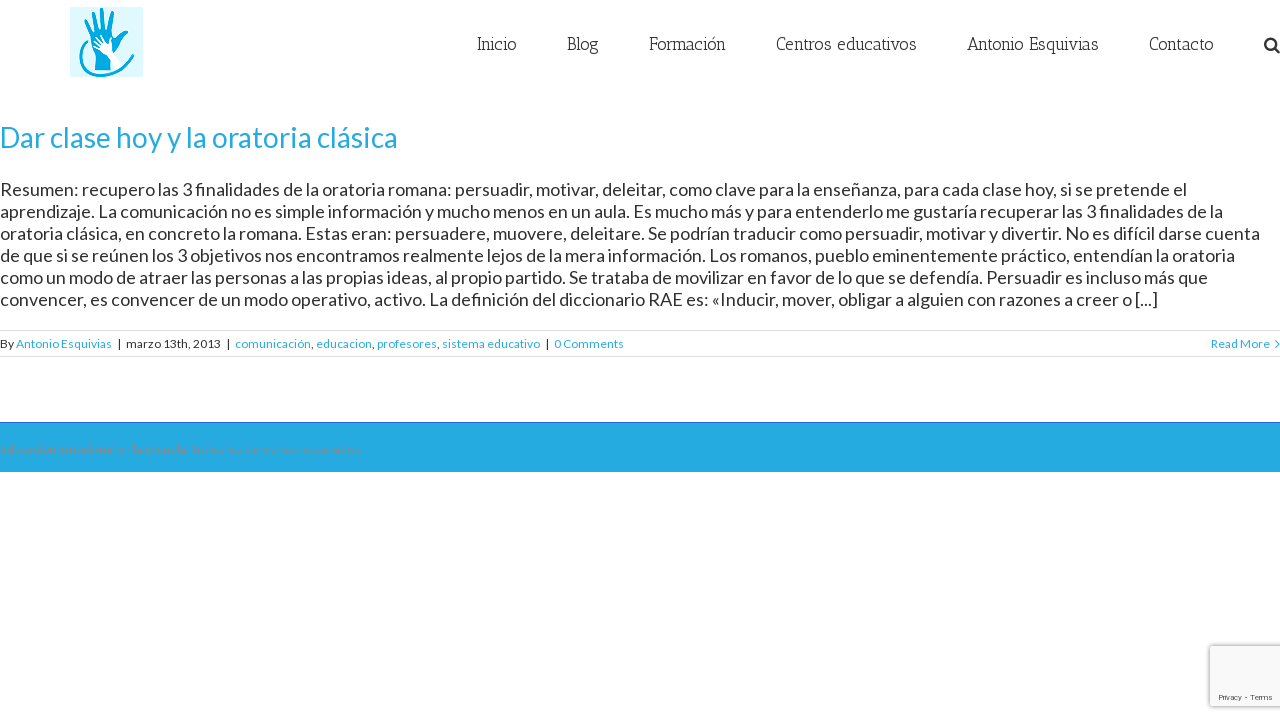

--- FILE ---
content_type: text/html; charset=utf-8
request_url: https://www.google.com/recaptcha/api2/anchor?ar=1&k=6Lf2q5IeAAAAAPFHgo7FW7I3KABCn0F8PCNGsegr&co=aHR0cHM6Ly93d3cuZWR1Y2FjaW9uZW1vY2lvbmFsZXNjdWVsYS5jb206NDQz&hl=en&v=N67nZn4AqZkNcbeMu4prBgzg&size=invisible&anchor-ms=20000&execute-ms=30000&cb=mxphe765rom
body_size: 48562
content:
<!DOCTYPE HTML><html dir="ltr" lang="en"><head><meta http-equiv="Content-Type" content="text/html; charset=UTF-8">
<meta http-equiv="X-UA-Compatible" content="IE=edge">
<title>reCAPTCHA</title>
<style type="text/css">
/* cyrillic-ext */
@font-face {
  font-family: 'Roboto';
  font-style: normal;
  font-weight: 400;
  font-stretch: 100%;
  src: url(//fonts.gstatic.com/s/roboto/v48/KFO7CnqEu92Fr1ME7kSn66aGLdTylUAMa3GUBHMdazTgWw.woff2) format('woff2');
  unicode-range: U+0460-052F, U+1C80-1C8A, U+20B4, U+2DE0-2DFF, U+A640-A69F, U+FE2E-FE2F;
}
/* cyrillic */
@font-face {
  font-family: 'Roboto';
  font-style: normal;
  font-weight: 400;
  font-stretch: 100%;
  src: url(//fonts.gstatic.com/s/roboto/v48/KFO7CnqEu92Fr1ME7kSn66aGLdTylUAMa3iUBHMdazTgWw.woff2) format('woff2');
  unicode-range: U+0301, U+0400-045F, U+0490-0491, U+04B0-04B1, U+2116;
}
/* greek-ext */
@font-face {
  font-family: 'Roboto';
  font-style: normal;
  font-weight: 400;
  font-stretch: 100%;
  src: url(//fonts.gstatic.com/s/roboto/v48/KFO7CnqEu92Fr1ME7kSn66aGLdTylUAMa3CUBHMdazTgWw.woff2) format('woff2');
  unicode-range: U+1F00-1FFF;
}
/* greek */
@font-face {
  font-family: 'Roboto';
  font-style: normal;
  font-weight: 400;
  font-stretch: 100%;
  src: url(//fonts.gstatic.com/s/roboto/v48/KFO7CnqEu92Fr1ME7kSn66aGLdTylUAMa3-UBHMdazTgWw.woff2) format('woff2');
  unicode-range: U+0370-0377, U+037A-037F, U+0384-038A, U+038C, U+038E-03A1, U+03A3-03FF;
}
/* math */
@font-face {
  font-family: 'Roboto';
  font-style: normal;
  font-weight: 400;
  font-stretch: 100%;
  src: url(//fonts.gstatic.com/s/roboto/v48/KFO7CnqEu92Fr1ME7kSn66aGLdTylUAMawCUBHMdazTgWw.woff2) format('woff2');
  unicode-range: U+0302-0303, U+0305, U+0307-0308, U+0310, U+0312, U+0315, U+031A, U+0326-0327, U+032C, U+032F-0330, U+0332-0333, U+0338, U+033A, U+0346, U+034D, U+0391-03A1, U+03A3-03A9, U+03B1-03C9, U+03D1, U+03D5-03D6, U+03F0-03F1, U+03F4-03F5, U+2016-2017, U+2034-2038, U+203C, U+2040, U+2043, U+2047, U+2050, U+2057, U+205F, U+2070-2071, U+2074-208E, U+2090-209C, U+20D0-20DC, U+20E1, U+20E5-20EF, U+2100-2112, U+2114-2115, U+2117-2121, U+2123-214F, U+2190, U+2192, U+2194-21AE, U+21B0-21E5, U+21F1-21F2, U+21F4-2211, U+2213-2214, U+2216-22FF, U+2308-230B, U+2310, U+2319, U+231C-2321, U+2336-237A, U+237C, U+2395, U+239B-23B7, U+23D0, U+23DC-23E1, U+2474-2475, U+25AF, U+25B3, U+25B7, U+25BD, U+25C1, U+25CA, U+25CC, U+25FB, U+266D-266F, U+27C0-27FF, U+2900-2AFF, U+2B0E-2B11, U+2B30-2B4C, U+2BFE, U+3030, U+FF5B, U+FF5D, U+1D400-1D7FF, U+1EE00-1EEFF;
}
/* symbols */
@font-face {
  font-family: 'Roboto';
  font-style: normal;
  font-weight: 400;
  font-stretch: 100%;
  src: url(//fonts.gstatic.com/s/roboto/v48/KFO7CnqEu92Fr1ME7kSn66aGLdTylUAMaxKUBHMdazTgWw.woff2) format('woff2');
  unicode-range: U+0001-000C, U+000E-001F, U+007F-009F, U+20DD-20E0, U+20E2-20E4, U+2150-218F, U+2190, U+2192, U+2194-2199, U+21AF, U+21E6-21F0, U+21F3, U+2218-2219, U+2299, U+22C4-22C6, U+2300-243F, U+2440-244A, U+2460-24FF, U+25A0-27BF, U+2800-28FF, U+2921-2922, U+2981, U+29BF, U+29EB, U+2B00-2BFF, U+4DC0-4DFF, U+FFF9-FFFB, U+10140-1018E, U+10190-1019C, U+101A0, U+101D0-101FD, U+102E0-102FB, U+10E60-10E7E, U+1D2C0-1D2D3, U+1D2E0-1D37F, U+1F000-1F0FF, U+1F100-1F1AD, U+1F1E6-1F1FF, U+1F30D-1F30F, U+1F315, U+1F31C, U+1F31E, U+1F320-1F32C, U+1F336, U+1F378, U+1F37D, U+1F382, U+1F393-1F39F, U+1F3A7-1F3A8, U+1F3AC-1F3AF, U+1F3C2, U+1F3C4-1F3C6, U+1F3CA-1F3CE, U+1F3D4-1F3E0, U+1F3ED, U+1F3F1-1F3F3, U+1F3F5-1F3F7, U+1F408, U+1F415, U+1F41F, U+1F426, U+1F43F, U+1F441-1F442, U+1F444, U+1F446-1F449, U+1F44C-1F44E, U+1F453, U+1F46A, U+1F47D, U+1F4A3, U+1F4B0, U+1F4B3, U+1F4B9, U+1F4BB, U+1F4BF, U+1F4C8-1F4CB, U+1F4D6, U+1F4DA, U+1F4DF, U+1F4E3-1F4E6, U+1F4EA-1F4ED, U+1F4F7, U+1F4F9-1F4FB, U+1F4FD-1F4FE, U+1F503, U+1F507-1F50B, U+1F50D, U+1F512-1F513, U+1F53E-1F54A, U+1F54F-1F5FA, U+1F610, U+1F650-1F67F, U+1F687, U+1F68D, U+1F691, U+1F694, U+1F698, U+1F6AD, U+1F6B2, U+1F6B9-1F6BA, U+1F6BC, U+1F6C6-1F6CF, U+1F6D3-1F6D7, U+1F6E0-1F6EA, U+1F6F0-1F6F3, U+1F6F7-1F6FC, U+1F700-1F7FF, U+1F800-1F80B, U+1F810-1F847, U+1F850-1F859, U+1F860-1F887, U+1F890-1F8AD, U+1F8B0-1F8BB, U+1F8C0-1F8C1, U+1F900-1F90B, U+1F93B, U+1F946, U+1F984, U+1F996, U+1F9E9, U+1FA00-1FA6F, U+1FA70-1FA7C, U+1FA80-1FA89, U+1FA8F-1FAC6, U+1FACE-1FADC, U+1FADF-1FAE9, U+1FAF0-1FAF8, U+1FB00-1FBFF;
}
/* vietnamese */
@font-face {
  font-family: 'Roboto';
  font-style: normal;
  font-weight: 400;
  font-stretch: 100%;
  src: url(//fonts.gstatic.com/s/roboto/v48/KFO7CnqEu92Fr1ME7kSn66aGLdTylUAMa3OUBHMdazTgWw.woff2) format('woff2');
  unicode-range: U+0102-0103, U+0110-0111, U+0128-0129, U+0168-0169, U+01A0-01A1, U+01AF-01B0, U+0300-0301, U+0303-0304, U+0308-0309, U+0323, U+0329, U+1EA0-1EF9, U+20AB;
}
/* latin-ext */
@font-face {
  font-family: 'Roboto';
  font-style: normal;
  font-weight: 400;
  font-stretch: 100%;
  src: url(//fonts.gstatic.com/s/roboto/v48/KFO7CnqEu92Fr1ME7kSn66aGLdTylUAMa3KUBHMdazTgWw.woff2) format('woff2');
  unicode-range: U+0100-02BA, U+02BD-02C5, U+02C7-02CC, U+02CE-02D7, U+02DD-02FF, U+0304, U+0308, U+0329, U+1D00-1DBF, U+1E00-1E9F, U+1EF2-1EFF, U+2020, U+20A0-20AB, U+20AD-20C0, U+2113, U+2C60-2C7F, U+A720-A7FF;
}
/* latin */
@font-face {
  font-family: 'Roboto';
  font-style: normal;
  font-weight: 400;
  font-stretch: 100%;
  src: url(//fonts.gstatic.com/s/roboto/v48/KFO7CnqEu92Fr1ME7kSn66aGLdTylUAMa3yUBHMdazQ.woff2) format('woff2');
  unicode-range: U+0000-00FF, U+0131, U+0152-0153, U+02BB-02BC, U+02C6, U+02DA, U+02DC, U+0304, U+0308, U+0329, U+2000-206F, U+20AC, U+2122, U+2191, U+2193, U+2212, U+2215, U+FEFF, U+FFFD;
}
/* cyrillic-ext */
@font-face {
  font-family: 'Roboto';
  font-style: normal;
  font-weight: 500;
  font-stretch: 100%;
  src: url(//fonts.gstatic.com/s/roboto/v48/KFO7CnqEu92Fr1ME7kSn66aGLdTylUAMa3GUBHMdazTgWw.woff2) format('woff2');
  unicode-range: U+0460-052F, U+1C80-1C8A, U+20B4, U+2DE0-2DFF, U+A640-A69F, U+FE2E-FE2F;
}
/* cyrillic */
@font-face {
  font-family: 'Roboto';
  font-style: normal;
  font-weight: 500;
  font-stretch: 100%;
  src: url(//fonts.gstatic.com/s/roboto/v48/KFO7CnqEu92Fr1ME7kSn66aGLdTylUAMa3iUBHMdazTgWw.woff2) format('woff2');
  unicode-range: U+0301, U+0400-045F, U+0490-0491, U+04B0-04B1, U+2116;
}
/* greek-ext */
@font-face {
  font-family: 'Roboto';
  font-style: normal;
  font-weight: 500;
  font-stretch: 100%;
  src: url(//fonts.gstatic.com/s/roboto/v48/KFO7CnqEu92Fr1ME7kSn66aGLdTylUAMa3CUBHMdazTgWw.woff2) format('woff2');
  unicode-range: U+1F00-1FFF;
}
/* greek */
@font-face {
  font-family: 'Roboto';
  font-style: normal;
  font-weight: 500;
  font-stretch: 100%;
  src: url(//fonts.gstatic.com/s/roboto/v48/KFO7CnqEu92Fr1ME7kSn66aGLdTylUAMa3-UBHMdazTgWw.woff2) format('woff2');
  unicode-range: U+0370-0377, U+037A-037F, U+0384-038A, U+038C, U+038E-03A1, U+03A3-03FF;
}
/* math */
@font-face {
  font-family: 'Roboto';
  font-style: normal;
  font-weight: 500;
  font-stretch: 100%;
  src: url(//fonts.gstatic.com/s/roboto/v48/KFO7CnqEu92Fr1ME7kSn66aGLdTylUAMawCUBHMdazTgWw.woff2) format('woff2');
  unicode-range: U+0302-0303, U+0305, U+0307-0308, U+0310, U+0312, U+0315, U+031A, U+0326-0327, U+032C, U+032F-0330, U+0332-0333, U+0338, U+033A, U+0346, U+034D, U+0391-03A1, U+03A3-03A9, U+03B1-03C9, U+03D1, U+03D5-03D6, U+03F0-03F1, U+03F4-03F5, U+2016-2017, U+2034-2038, U+203C, U+2040, U+2043, U+2047, U+2050, U+2057, U+205F, U+2070-2071, U+2074-208E, U+2090-209C, U+20D0-20DC, U+20E1, U+20E5-20EF, U+2100-2112, U+2114-2115, U+2117-2121, U+2123-214F, U+2190, U+2192, U+2194-21AE, U+21B0-21E5, U+21F1-21F2, U+21F4-2211, U+2213-2214, U+2216-22FF, U+2308-230B, U+2310, U+2319, U+231C-2321, U+2336-237A, U+237C, U+2395, U+239B-23B7, U+23D0, U+23DC-23E1, U+2474-2475, U+25AF, U+25B3, U+25B7, U+25BD, U+25C1, U+25CA, U+25CC, U+25FB, U+266D-266F, U+27C0-27FF, U+2900-2AFF, U+2B0E-2B11, U+2B30-2B4C, U+2BFE, U+3030, U+FF5B, U+FF5D, U+1D400-1D7FF, U+1EE00-1EEFF;
}
/* symbols */
@font-face {
  font-family: 'Roboto';
  font-style: normal;
  font-weight: 500;
  font-stretch: 100%;
  src: url(//fonts.gstatic.com/s/roboto/v48/KFO7CnqEu92Fr1ME7kSn66aGLdTylUAMaxKUBHMdazTgWw.woff2) format('woff2');
  unicode-range: U+0001-000C, U+000E-001F, U+007F-009F, U+20DD-20E0, U+20E2-20E4, U+2150-218F, U+2190, U+2192, U+2194-2199, U+21AF, U+21E6-21F0, U+21F3, U+2218-2219, U+2299, U+22C4-22C6, U+2300-243F, U+2440-244A, U+2460-24FF, U+25A0-27BF, U+2800-28FF, U+2921-2922, U+2981, U+29BF, U+29EB, U+2B00-2BFF, U+4DC0-4DFF, U+FFF9-FFFB, U+10140-1018E, U+10190-1019C, U+101A0, U+101D0-101FD, U+102E0-102FB, U+10E60-10E7E, U+1D2C0-1D2D3, U+1D2E0-1D37F, U+1F000-1F0FF, U+1F100-1F1AD, U+1F1E6-1F1FF, U+1F30D-1F30F, U+1F315, U+1F31C, U+1F31E, U+1F320-1F32C, U+1F336, U+1F378, U+1F37D, U+1F382, U+1F393-1F39F, U+1F3A7-1F3A8, U+1F3AC-1F3AF, U+1F3C2, U+1F3C4-1F3C6, U+1F3CA-1F3CE, U+1F3D4-1F3E0, U+1F3ED, U+1F3F1-1F3F3, U+1F3F5-1F3F7, U+1F408, U+1F415, U+1F41F, U+1F426, U+1F43F, U+1F441-1F442, U+1F444, U+1F446-1F449, U+1F44C-1F44E, U+1F453, U+1F46A, U+1F47D, U+1F4A3, U+1F4B0, U+1F4B3, U+1F4B9, U+1F4BB, U+1F4BF, U+1F4C8-1F4CB, U+1F4D6, U+1F4DA, U+1F4DF, U+1F4E3-1F4E6, U+1F4EA-1F4ED, U+1F4F7, U+1F4F9-1F4FB, U+1F4FD-1F4FE, U+1F503, U+1F507-1F50B, U+1F50D, U+1F512-1F513, U+1F53E-1F54A, U+1F54F-1F5FA, U+1F610, U+1F650-1F67F, U+1F687, U+1F68D, U+1F691, U+1F694, U+1F698, U+1F6AD, U+1F6B2, U+1F6B9-1F6BA, U+1F6BC, U+1F6C6-1F6CF, U+1F6D3-1F6D7, U+1F6E0-1F6EA, U+1F6F0-1F6F3, U+1F6F7-1F6FC, U+1F700-1F7FF, U+1F800-1F80B, U+1F810-1F847, U+1F850-1F859, U+1F860-1F887, U+1F890-1F8AD, U+1F8B0-1F8BB, U+1F8C0-1F8C1, U+1F900-1F90B, U+1F93B, U+1F946, U+1F984, U+1F996, U+1F9E9, U+1FA00-1FA6F, U+1FA70-1FA7C, U+1FA80-1FA89, U+1FA8F-1FAC6, U+1FACE-1FADC, U+1FADF-1FAE9, U+1FAF0-1FAF8, U+1FB00-1FBFF;
}
/* vietnamese */
@font-face {
  font-family: 'Roboto';
  font-style: normal;
  font-weight: 500;
  font-stretch: 100%;
  src: url(//fonts.gstatic.com/s/roboto/v48/KFO7CnqEu92Fr1ME7kSn66aGLdTylUAMa3OUBHMdazTgWw.woff2) format('woff2');
  unicode-range: U+0102-0103, U+0110-0111, U+0128-0129, U+0168-0169, U+01A0-01A1, U+01AF-01B0, U+0300-0301, U+0303-0304, U+0308-0309, U+0323, U+0329, U+1EA0-1EF9, U+20AB;
}
/* latin-ext */
@font-face {
  font-family: 'Roboto';
  font-style: normal;
  font-weight: 500;
  font-stretch: 100%;
  src: url(//fonts.gstatic.com/s/roboto/v48/KFO7CnqEu92Fr1ME7kSn66aGLdTylUAMa3KUBHMdazTgWw.woff2) format('woff2');
  unicode-range: U+0100-02BA, U+02BD-02C5, U+02C7-02CC, U+02CE-02D7, U+02DD-02FF, U+0304, U+0308, U+0329, U+1D00-1DBF, U+1E00-1E9F, U+1EF2-1EFF, U+2020, U+20A0-20AB, U+20AD-20C0, U+2113, U+2C60-2C7F, U+A720-A7FF;
}
/* latin */
@font-face {
  font-family: 'Roboto';
  font-style: normal;
  font-weight: 500;
  font-stretch: 100%;
  src: url(//fonts.gstatic.com/s/roboto/v48/KFO7CnqEu92Fr1ME7kSn66aGLdTylUAMa3yUBHMdazQ.woff2) format('woff2');
  unicode-range: U+0000-00FF, U+0131, U+0152-0153, U+02BB-02BC, U+02C6, U+02DA, U+02DC, U+0304, U+0308, U+0329, U+2000-206F, U+20AC, U+2122, U+2191, U+2193, U+2212, U+2215, U+FEFF, U+FFFD;
}
/* cyrillic-ext */
@font-face {
  font-family: 'Roboto';
  font-style: normal;
  font-weight: 900;
  font-stretch: 100%;
  src: url(//fonts.gstatic.com/s/roboto/v48/KFO7CnqEu92Fr1ME7kSn66aGLdTylUAMa3GUBHMdazTgWw.woff2) format('woff2');
  unicode-range: U+0460-052F, U+1C80-1C8A, U+20B4, U+2DE0-2DFF, U+A640-A69F, U+FE2E-FE2F;
}
/* cyrillic */
@font-face {
  font-family: 'Roboto';
  font-style: normal;
  font-weight: 900;
  font-stretch: 100%;
  src: url(//fonts.gstatic.com/s/roboto/v48/KFO7CnqEu92Fr1ME7kSn66aGLdTylUAMa3iUBHMdazTgWw.woff2) format('woff2');
  unicode-range: U+0301, U+0400-045F, U+0490-0491, U+04B0-04B1, U+2116;
}
/* greek-ext */
@font-face {
  font-family: 'Roboto';
  font-style: normal;
  font-weight: 900;
  font-stretch: 100%;
  src: url(//fonts.gstatic.com/s/roboto/v48/KFO7CnqEu92Fr1ME7kSn66aGLdTylUAMa3CUBHMdazTgWw.woff2) format('woff2');
  unicode-range: U+1F00-1FFF;
}
/* greek */
@font-face {
  font-family: 'Roboto';
  font-style: normal;
  font-weight: 900;
  font-stretch: 100%;
  src: url(//fonts.gstatic.com/s/roboto/v48/KFO7CnqEu92Fr1ME7kSn66aGLdTylUAMa3-UBHMdazTgWw.woff2) format('woff2');
  unicode-range: U+0370-0377, U+037A-037F, U+0384-038A, U+038C, U+038E-03A1, U+03A3-03FF;
}
/* math */
@font-face {
  font-family: 'Roboto';
  font-style: normal;
  font-weight: 900;
  font-stretch: 100%;
  src: url(//fonts.gstatic.com/s/roboto/v48/KFO7CnqEu92Fr1ME7kSn66aGLdTylUAMawCUBHMdazTgWw.woff2) format('woff2');
  unicode-range: U+0302-0303, U+0305, U+0307-0308, U+0310, U+0312, U+0315, U+031A, U+0326-0327, U+032C, U+032F-0330, U+0332-0333, U+0338, U+033A, U+0346, U+034D, U+0391-03A1, U+03A3-03A9, U+03B1-03C9, U+03D1, U+03D5-03D6, U+03F0-03F1, U+03F4-03F5, U+2016-2017, U+2034-2038, U+203C, U+2040, U+2043, U+2047, U+2050, U+2057, U+205F, U+2070-2071, U+2074-208E, U+2090-209C, U+20D0-20DC, U+20E1, U+20E5-20EF, U+2100-2112, U+2114-2115, U+2117-2121, U+2123-214F, U+2190, U+2192, U+2194-21AE, U+21B0-21E5, U+21F1-21F2, U+21F4-2211, U+2213-2214, U+2216-22FF, U+2308-230B, U+2310, U+2319, U+231C-2321, U+2336-237A, U+237C, U+2395, U+239B-23B7, U+23D0, U+23DC-23E1, U+2474-2475, U+25AF, U+25B3, U+25B7, U+25BD, U+25C1, U+25CA, U+25CC, U+25FB, U+266D-266F, U+27C0-27FF, U+2900-2AFF, U+2B0E-2B11, U+2B30-2B4C, U+2BFE, U+3030, U+FF5B, U+FF5D, U+1D400-1D7FF, U+1EE00-1EEFF;
}
/* symbols */
@font-face {
  font-family: 'Roboto';
  font-style: normal;
  font-weight: 900;
  font-stretch: 100%;
  src: url(//fonts.gstatic.com/s/roboto/v48/KFO7CnqEu92Fr1ME7kSn66aGLdTylUAMaxKUBHMdazTgWw.woff2) format('woff2');
  unicode-range: U+0001-000C, U+000E-001F, U+007F-009F, U+20DD-20E0, U+20E2-20E4, U+2150-218F, U+2190, U+2192, U+2194-2199, U+21AF, U+21E6-21F0, U+21F3, U+2218-2219, U+2299, U+22C4-22C6, U+2300-243F, U+2440-244A, U+2460-24FF, U+25A0-27BF, U+2800-28FF, U+2921-2922, U+2981, U+29BF, U+29EB, U+2B00-2BFF, U+4DC0-4DFF, U+FFF9-FFFB, U+10140-1018E, U+10190-1019C, U+101A0, U+101D0-101FD, U+102E0-102FB, U+10E60-10E7E, U+1D2C0-1D2D3, U+1D2E0-1D37F, U+1F000-1F0FF, U+1F100-1F1AD, U+1F1E6-1F1FF, U+1F30D-1F30F, U+1F315, U+1F31C, U+1F31E, U+1F320-1F32C, U+1F336, U+1F378, U+1F37D, U+1F382, U+1F393-1F39F, U+1F3A7-1F3A8, U+1F3AC-1F3AF, U+1F3C2, U+1F3C4-1F3C6, U+1F3CA-1F3CE, U+1F3D4-1F3E0, U+1F3ED, U+1F3F1-1F3F3, U+1F3F5-1F3F7, U+1F408, U+1F415, U+1F41F, U+1F426, U+1F43F, U+1F441-1F442, U+1F444, U+1F446-1F449, U+1F44C-1F44E, U+1F453, U+1F46A, U+1F47D, U+1F4A3, U+1F4B0, U+1F4B3, U+1F4B9, U+1F4BB, U+1F4BF, U+1F4C8-1F4CB, U+1F4D6, U+1F4DA, U+1F4DF, U+1F4E3-1F4E6, U+1F4EA-1F4ED, U+1F4F7, U+1F4F9-1F4FB, U+1F4FD-1F4FE, U+1F503, U+1F507-1F50B, U+1F50D, U+1F512-1F513, U+1F53E-1F54A, U+1F54F-1F5FA, U+1F610, U+1F650-1F67F, U+1F687, U+1F68D, U+1F691, U+1F694, U+1F698, U+1F6AD, U+1F6B2, U+1F6B9-1F6BA, U+1F6BC, U+1F6C6-1F6CF, U+1F6D3-1F6D7, U+1F6E0-1F6EA, U+1F6F0-1F6F3, U+1F6F7-1F6FC, U+1F700-1F7FF, U+1F800-1F80B, U+1F810-1F847, U+1F850-1F859, U+1F860-1F887, U+1F890-1F8AD, U+1F8B0-1F8BB, U+1F8C0-1F8C1, U+1F900-1F90B, U+1F93B, U+1F946, U+1F984, U+1F996, U+1F9E9, U+1FA00-1FA6F, U+1FA70-1FA7C, U+1FA80-1FA89, U+1FA8F-1FAC6, U+1FACE-1FADC, U+1FADF-1FAE9, U+1FAF0-1FAF8, U+1FB00-1FBFF;
}
/* vietnamese */
@font-face {
  font-family: 'Roboto';
  font-style: normal;
  font-weight: 900;
  font-stretch: 100%;
  src: url(//fonts.gstatic.com/s/roboto/v48/KFO7CnqEu92Fr1ME7kSn66aGLdTylUAMa3OUBHMdazTgWw.woff2) format('woff2');
  unicode-range: U+0102-0103, U+0110-0111, U+0128-0129, U+0168-0169, U+01A0-01A1, U+01AF-01B0, U+0300-0301, U+0303-0304, U+0308-0309, U+0323, U+0329, U+1EA0-1EF9, U+20AB;
}
/* latin-ext */
@font-face {
  font-family: 'Roboto';
  font-style: normal;
  font-weight: 900;
  font-stretch: 100%;
  src: url(//fonts.gstatic.com/s/roboto/v48/KFO7CnqEu92Fr1ME7kSn66aGLdTylUAMa3KUBHMdazTgWw.woff2) format('woff2');
  unicode-range: U+0100-02BA, U+02BD-02C5, U+02C7-02CC, U+02CE-02D7, U+02DD-02FF, U+0304, U+0308, U+0329, U+1D00-1DBF, U+1E00-1E9F, U+1EF2-1EFF, U+2020, U+20A0-20AB, U+20AD-20C0, U+2113, U+2C60-2C7F, U+A720-A7FF;
}
/* latin */
@font-face {
  font-family: 'Roboto';
  font-style: normal;
  font-weight: 900;
  font-stretch: 100%;
  src: url(//fonts.gstatic.com/s/roboto/v48/KFO7CnqEu92Fr1ME7kSn66aGLdTylUAMa3yUBHMdazQ.woff2) format('woff2');
  unicode-range: U+0000-00FF, U+0131, U+0152-0153, U+02BB-02BC, U+02C6, U+02DA, U+02DC, U+0304, U+0308, U+0329, U+2000-206F, U+20AC, U+2122, U+2191, U+2193, U+2212, U+2215, U+FEFF, U+FFFD;
}

</style>
<link rel="stylesheet" type="text/css" href="https://www.gstatic.com/recaptcha/releases/N67nZn4AqZkNcbeMu4prBgzg/styles__ltr.css">
<script nonce="yq8ZFpSOxqpSO__V2K6-YQ" type="text/javascript">window['__recaptcha_api'] = 'https://www.google.com/recaptcha/api2/';</script>
<script type="text/javascript" src="https://www.gstatic.com/recaptcha/releases/N67nZn4AqZkNcbeMu4prBgzg/recaptcha__en.js" nonce="yq8ZFpSOxqpSO__V2K6-YQ">
      
    </script></head>
<body><div id="rc-anchor-alert" class="rc-anchor-alert"></div>
<input type="hidden" id="recaptcha-token" value="[base64]">
<script type="text/javascript" nonce="yq8ZFpSOxqpSO__V2K6-YQ">
      recaptcha.anchor.Main.init("[\x22ainput\x22,[\x22bgdata\x22,\x22\x22,\[base64]/[base64]/[base64]/[base64]/[base64]/UltsKytdPUU6KEU8MjA0OD9SW2wrK109RT4+NnwxOTI6KChFJjY0NTEyKT09NTUyOTYmJk0rMTxjLmxlbmd0aCYmKGMuY2hhckNvZGVBdChNKzEpJjY0NTEyKT09NTYzMjA/[base64]/[base64]/[base64]/[base64]/[base64]/[base64]/[base64]\x22,\[base64]\\u003d\\u003d\x22,\x22wrFgw5VJw6YOw4o8MivCihnDuWcGw5TCihpCC8OKwrsgwp5DCMKbw6zCq8OYPsK9wpDDuA3CmgvCpjbDlsKYKyUuwpdxWXI+wpTDonoVMhvCk8K9AcKXNXTDvMOER8OAQsKmQ3nDhiXCrMO3TUsmQsO6c8KRwpLDi3/Ds0s3wqrDhMO7fcOhw53CvXPDicODw4HDlMKALsOJwrvDoRRtw4ByI8Khw4nDmXdTSW3DiCdNw6/CjsKsRsO1w5zDkMKqCMK0w7BLTMOhUMKqIcK7JVYgwplvwqF+woRfwonDhmRswpxRQV3ClEwzwqXDsMOUGSIlf3FOSSLDhMObwpnDoj5Vw5MgHyVjAnBYwqM9W1ESIU0BGk/ChDh5w6nDpyLCp8Krw53CmlZ7Lm84wpDDiFvCtMOrw6ZJw7xdw7XDocKwwoMvZxLCh8K3wrMlwoRnwp3CicKGw4rDjG9Xewdaw6xVMGAhVB3DtcKuwrtMS3dGWlk/wq3CsWTDt2zDuBrCuC/DnsKnXjo0w7HDug16w4XCi8OINiXDm8OHUsKbwpJnSMKYw7RFBzTDsH7Dq3zDlEpSwplhw7cYT8Kxw6kowrpBIitYw7XCphDDuEU/w6pNZDnCucKBciI8wpkyW8OrXMO+wo3DhsKTZ01ewpsBwq0cI8OZw4I+DMKhw4tZUMKRwp1/XcOWwowuFcKyB8OUPsK5G8OYXcOyMRTCusKsw69wwq/DpDPCrGPChsKswrctZVkSF0fCk8OFwqrDiAzCq8KpfMKQJCscSsKhwqdAEMOawrkYTMOQwptfW8OXJMOqw4Y1GcKJCcORwofCmX5Rw6wYX0XDk1PCm8KIwovDkmYOEijDscOswoA9w4XCp8OXw6jDq0jCmAs9J208D8OxwqRraMOmw7fClsKIaMKbDcKowoojwp/DgWvCkcK3eFEFGAbDiMKXF8OIwo/[base64]/DglxLMcOTwqh8wp/DthV1woNgacORQMKhwpLCkcKRwo3Ck2sswoxBwrvCgMOSwqbDrW7DksOMCMKlwq7CsTJCA3ciHjfCmcK1wolXw6pEwqE3IsKdLMKIwpjDuAXCnhYRw7xrFX/DqcKuwpFceGJdPcKFwrcGZ8OXdmV9w7AmwoNhCynChMORw4/CisOkKQx/w67DkcKOwp3DoRLDnEjDm2/CscOAw45Ew6wJw6/DoRjCuRgdwr8mUjDDmMKTEkfDlcKDCTDCjsOiUcKYfTzDn8Kww5TCq2wTdsOSw5nCpywZw7p/worDpjU1w7wiRht+WcO2wpNXw6ggw5IoSWBnw5cGwqwTYU4KAcOSw7HDlHpIw6x7VFIBdF3Dv8KFw5V4XcOAJ8KoJ8O0HsK8wpLCly83w7nCt8KtGMKlw7B1CMO1eQtRE35wwohBwpB5AsOCB1bDiTI9CcK/wqHDpsKlw44KLSHDscOQY0JXGcKgwozDtMKyw5/[base64]/Cu2fChj8ESSTCoMOaw5xaw5EbwqlowohFRTDCplPDvMO5W8OzCcK9Ww5jw4nCu3FZw6vCoF/CiMO4YsO4SAbClsKEwpjDqsKuw4cnw4LCssO/w6XDqm1gwrRFMHXDicKOw5HCscKeKywHPgM9wrYpQ8Kowo1HOsOQwrrDtsOlwqPDhsKow50Vw7HDqcOdwrpuwrMAwrjCjQxTcsKhYklHwqfDpMO7wqNZw55dw5vDojlSdcKtCcOvaUIiBi90PnVlXRLCpDTDvBbCgcK3wrkuwobDicO+QzJHXzwZwrlsP8Ovwo/Dq8O6wrRdIcKSw7oIXcOIw5cIe8KgD2bCqsO2UWXDq8KoaXsmSsOnw7ZEKSJ5fyHCs8OuWBM6d2LDgn8yw6TDthJvwpzDmC/DkR1Nw53CrcO6Z0TCmsOqZsOZw5NeZcO9w6Z2wpVxwqfCncKEwpIsdlfDl8OcOSg5woXCnlRIN8OjSFjDvHIifm7DusKCTXjDtsOYw4x3wofCosKmCMOoJRDDksOlf0FdEwAsZcOpYXZSwo8jDsOWw7vDlE9AIjHCuFjDvTwwecKSw7p6W0I/fz/[base64]/CtFTCpcOfDlZ7ZsOxNcKVdGl4fk/[base64]/CliAbOsOXwrfDiBN8wpTDmsOQJlEZw7lEw6PDosK1wrcvfMK1wrBFw7nDtMO2LMODKcOPw45OJRjDvMOlw7RtEg/DjUnCiT1Uw67CsFAKwqPCtsOBHsK3BhwlwqTDqsOwOWfCvMO9OEPDoxbDtzLDk3gIYcORFcK/dcO9w4tpw5E8wqbDp8K3wq/[base64]/w7LDkMOkMsOow41mTsOML8OCw5Yjw6HDo8O6wqnClgfDky7CsAjDjC3Cs8O9e3DDtsOKw5VnX3vDpR/Dnm3DlQzCkAgrwrvDpcK3CmBFwocew5rCksOGwrsmUMKoScK3wpkTwoV1BcKJw4/CnMKuw4dQeMOtYyLCtC7DlMK5WlTCoRNEBMO1woYDw5LDmcKKOyvCrR4kPsOUcsK0FCcRw74oPcOvN8OTF8OhwodxwqpTbcOXw6wpGhJowqtoScOuwqxRw6Zzw4zCgGpLUsOmwq0DwpERw5jCjMOVwpLCncOufcOCAQM8w7I+a8O0wqTDsALCqMKzw4fChcKEABvDti/CpMKmX8OWJFI5MkIQw6DDlcOZw7slw5Vlw7ZTw5tsIlZEGmkKwrjCpWseOcOrwqDDucKndj7Dj8KCdk0mwoB6LcOLwrjDr8Omw4R1D3w5wqJYV8KVLRnDrMKew5Qrw77ClsOFFcKiNMOPRcOWJsKfw73Dp8K/woLDqCvCvMOrVMOOwqQORGrDmybCoMO+w4zCgcOWw5LCrUjCmsOwwokFZ8KRQ8Ktf1YRw59cw7tfQFooLsO7WCHCvRHCvcOrVCLCqzHCkUYhF8K0wo3CvsOFw4Jvw5oWwpBeA8Otd8KQEcO9wqoiRcOEwqstGi/[base64]/wrzDrsKGwrM0VQ7DhyXDtMKcw4FbwqpewrvCigRYGcOdTRUpw6vDrVDDvcOdw4ZgwprCvMOADEVRZMOxwp/DmsK5IsO9w51Cw5o1w7cdKMOOw4nCrMOWw4bCvsO3wqRqLsOwKUDCsnpkwpkaw59MCcKmDiQ/MjTCssKNbzMILk99w7MwwrjDvWTChEo8w7ElN8OJVcOywoZrUMOAMn4EwqPCtsKhc8OdwovCuGVGP8Krw7HCmMOWZy/DosOwbcKDw63DnsOme8OBSMKFw5nDtF0/wpEWwqvCvjxeUMKPFDFUw7rDqXDDvMOkIsOTHcOhw5PCrcOOS8KuwrzDjcOowpUSInENwo/[base64]/w5bCssO7F0nCiUQww6kEW8KNK8Kdw6LCnH/CrcKwwoLCh8KswrhuXsOqwpfCqjURw5vDkcO3cCzCuzQEEGbCvALDs8Okw59tKzTDqkvDssOdwrYwwqzDt3bDoQwCwqXCpA/CvcOiKVJ2Q3HDgDHDv8Okw6TCtsK/XivCs3PDvcK7Q8Kkw5vDgTtEw7A7AMKkVy9Jd8Oew7YhwpLDq3xASsOaDjJ4w6TDssOmwqvDvsKywr/[base64]/IsKFUsKMwrohScOHIsONwop6U8OAeitewpnCkcOWLjY2L8KRwpLDtjhKUBrCqMO+NcOoG1UiVW7Dj8KDIRcYZU4xN8OgVmfCncOKasKzCsOgwr/CgMO7VTLCmk50w5PDv8OzwrDClsOJSw3DrE3DkMODwrkibQTCqcO6w5/[base64]/CucOawqnCoAVAcT1ZaS7CjsOsIQUcw5pNfMOSw6Bpb8OPI8K4w6HDoyzDqcOqwrjCjhJWw5nDr1jDicOmfcKowoHDlwxdw70+B8Ogw7MXIU/CuhZ0MsO+w4jDvsOaw7HDtRtowq5gABHDtFLCr0DDqcOfUhYJw6LDtMOQwrDDvMKXwrvCjsOxHTDCg8KNwpvDmmUUwp3CoS/DjsOwVcKYwqbClsKyfmzCrFvCpcOhF8OpwobDu0F8w7bDoMOLw6dUXMKSOVDDqcKhSVcow4jCiCcbXsOgwrMFeMKSw5cLwqQxw4xBwqgnKcO8w5XCisKIw6nDh8KLMB7Di3bDuxfChhJOwrPCmiokZ8KMw5xqZcKsQyEpIRtMCsOewrXDisKlwqbCtsKuVMKFKGM/FMKVZ3EgwpPDq8O6w7jCu8OBw5wHw7JBC8Kbwp/DvhrCmV0rwqdkw6ZOwqLCnGAAEkJgwoBEw4vCrMKVaG4MaMO/w6UUH3RVwoFgw55KK3E5wpjCihXDrEQ+RMKSLzXDqMOnHHxXHGDDmcO0wovCnRAKesOow5TChzxcJWbDvC7DrV0/wo9FB8Kzw7DCj8K1KSA0w4zCgWLCoEd4wrU9w5/DqUNLT0QFwpbCkcOrGsOGESjCvk/DkcK6wpTDrEttcsKVY1zDkFnCnMOTwrp6bWzCuMOGNiAaLwrDncKEwqROw4LCjMOBw6HCscKgwrPCmXDCkBwOXGJpwq/DuMO5AzLCnMOIwrU6w4TDnMOVwrLDlcO0w4DCvMOowonCpsKAFcO0T8Kfwo3Cp1dLw6nCvgUResKCKjhlC8OQw7IPwrFkwpPCpMOsPG52wpcORsOZwpR2w6DCoS3CoU/CtnUUwp3CiBVZw4JIKWvCkkzDncOXOcOCXRYAd8KTfsOxPUXDrxHCu8KsQRXDs8Ocw7zChiMFcMOQdsOhw4R3YsOew4vCj045w4TDgMKdYyHCrkjCmcOXw4rDjQbDl0o/[base64]/DtsK/SydRw4Z3w4lWw7VOw4LCp8OWfsOtw7HDnsO8UFYZw7o9wrs1fsOaIVNVwo0SwpfDocORcCpzA8Oiw6rCocOowq7CoCx6DsO+VMOcej8VC27CpEdFw7jDq8Khw6TCoMKQw7rChsK/wqMFw4jDjEUHwosZPBhnRMKBw4vDvgTCpAHCrDNLwr/CisKAFxnDvQFfRgrCrmXCjxMLwqFzwp3Ds8KTw6fCqXPCgMKBw7bCrMOdw5lPMcO3L8O7GjVIa14mRcOgw7tTwrJ8w4Aqw5s0wqtFw5guw5XDusKNBwdkwrRART7DmMK3GcKkw7fCkMKgHcOJFGPDrAPCjMK2YSzCm8K2wp/[base64]/DhANtwq7ChcK0OAnCnm/CiMOWdXbDjF7Cm8OXHMOpTcKLw5XDhMK+wps0w7nCtMOYUxjCsTLCqX3Ck0NLw7DDtmgJYlwJWsOPQsKQw73DvcKXGsObwpEBIcOZwrHDg8OWwpfDksKmwrnDtD/CgEnCvW9jMnDDvCnDnizCn8O+fsKMeRE4I13Dh8OPHXfCtcOrw7/CgsKmMDw3w6TDkijDg8O/[base64]/[base64]/FyvCpyPCl8OdHMKKV0zCnGxxXMK7wpFnw4RWwojCh8K4wrvCrsKZDcOaXwvDl8O/[base64]/w5BQw6DCoGtpwpl5wp7DqXTCvcKQwo3DkMOrZ8Ohw71SCRhQw6XCusOww6Qdw7jCmsKqGTPDgA7DoknCm8OiTMOCw4pYwqhUwqNqw7UFw4M2w7/[base64]/CgsOwMcKlwpPCmsO8VMOKZMKiwo3Dm8ONwrMMw4Azw57Doi4Kw43ColfDt8KFwoMLw63CisO6DkHDvcKySlDCnFjDuMKRTQnDk8OIw6/[base64]/DoMO9ewjDkxLCscOHw51vIH7DuRBEwqAXwrYUDlzCscOxw4hdcX7CmsKmExvDgERLwrbChCXDtGvDtDN+wpPCpD7DiiBXPU5Rw5rCsgHClsKYeRRLc8OLGFDCg8OKw4PDkxzCi8KDZm9Mw4xIwoZUTBvCnS/DkcODw48kw7fDlyjDkB5iwr7DnAQfC1g9wogBwq3DtcOnw4Msw4EGQ8OidnM6CxZCQmbCtsKJw5ATwotrw6zDvMK0PsKIUMONM0vCqUfDkMOJWQcxP2p9w7p0Pz3DjMKyeMOswojCo2fDjsKDwoHDrsOQworCri/Cr8KSfGrDg8KdwojDpsKRw7TDh8OJYCvCoU3Dl8OuwpDCr8KKcsONw6/[base64]/[base64]/[base64]/[base64]/Ck8Kgw5FrD8OEw43DtFtzAsKZNgjCuGrCs3s1wqbCusKhCjlAw5vDqyLCp8KXE8OBw50xwpEfw5QkCsO8QMKSw67CqMOPJwxSw77DusKlw4AITcOYw63CsBPCpsOVwrkaw7bDocONw7DCkcKdwpDDu8Kxw6JHwozDusOhajkKccKnwp/DpMO0w4oHFhQpw6FSR03DrgzDoMKMw47ChcKGfcKeZh3DsU4rwqwFw6QAwoXClSLDo8O/ZRDDik/DucKywpfDjgPDgGfCpMOwwploHSLCkVEZwphKwqh6w7EGDMO2EyV2w5TCjMKDw6vDq3/CvFnCsE/Cs0zCgwdhAMOALFlsG8OfwpDDjwxmw4jCtAvCtsKrMMOrcmvDl8Kawr/CoSXDtEU5w5rChFstV2Jlwpp8T8OYI8K/w6rCvGDCpmvCrsONYMKbFAh+TwEuw4vDo8KEwqjCiRNBSSjCkR46LsOldVtXdBvCmQbDrX0pw6wNw5ccPcKFw6Vww5ctwptYWsO/T1cPECDClXLClmgod39kfybDg8Opw48fwp/ClMO+w69Yw7TCrMK1OFxzwqLCmyLCk15QbsOvJcKBwrvClMKuwqHCocKiWFHDhsOdWHfDvxp5ZXQzwoR7wpZkw6LChcKiwpjCrMKOwo5eRzLDr0wWw67Cs8KlaDl3w4xnw5Z1w4PCvsK+w4LDiMO2RBRHwq0wwqBEUSHCp8Olw4IxwqZ6wpt5bCTDgsKfAg0OKx/Ct8KbEsOJw6rDrMOEacKkw6oPPcKswohJwrjCosKQDz5jwoEXwoJawpk+wrjDi8K4AcOlwoZSIibCgkE9w5ALXxUowqMNw4DCt8OCwprDicODw6k3w4EAFFvDvsORwoLDslLChMKjQcKMw7nCg8KVfMK/L8OHcQLDhMK3bVTDl8K8EsOBNH7CqMOlccO7w5dURMK6w7jCp0BdwpwSWxg5wrbDlXrDvMOnwrHDv8KPExlyw7TDjsO2wrrCrXjCnAFpwrV/[base64]/CrXzCr1nCtcK8FjXCocOPA8KmwrwUAcOqfQvClMKAawRidcO7CxNgw5JwQ8KQZgvCicOfwoLCozBVcMKqWykdwqEww7HCkcOQM8KmWMOMw7VbwpXDl8Kmw6TDvFomAsO4w7p9wr/DsAIow6jDvQfCmcK0wqgBwpfDminDsA1Ew5h4bMKtw7fCqW/[base64]/Di2YJW8KCwojDk2lvHWh+CgPCsEbDmE4Nw7tHCgbCumfDln0FNcOiw7rCukLDlMOZWWtOw75vI2FYw63DisOgw7gBwqs+w6BNworDoApXXFDCjlcLNsKOFcKbwp/DrnnCuxHCo2ADdcKswr1bIxHCs8KLwrfCqSnCu8OQw6TCk20sHDrDtjLDhsOtwpMvw5PCs19owrzCoGE6w53Di2YbH8K8ZcKKDsKZwqJVw5jDmMOzGWLCjTnDmCjCt2zDo1jDlkjCsAfDtsKJEsKJJMKwG8KFR1DDild/wpzCpDYAFEs7PiLDnD7CjTXCg8OMekh/w6d5wrBQwoTDpMKfJ1I1w4vCpMK/[base64]/[base64]/Dn8KSwqcWG8OBWcK4wpHDiDrDjQjCnRvDrETDl3XCrMKuw5g8wqQww7JOfg/[base64]/DsDE/wqTCt8Kgw5lyc8OHdcK9woowwqHCqQ3DscOgw7LDu8O8wrMKZMK4w5sDdsO/wrvDn8KLwoF6bMK9w7JuwqjCrGnChsOBwrBpMcK/YXRKwrLCgsKGLMKPbkdHV8OCw7J9XcKQdMKVw6kgNAZPPsOIEMKVw41NLMKtD8Oiw5h9w7PDpT7DmMOuw5PCiUDDlsOuMkLCv8KlI8KrBsOJw4fDgQIsLcK3wp3DgMKOFMO0wqkEw5bCjlIAw4ACccKQwqHCvsOScsO/amXDhmE8MxZyVCvCrwTCicK/QXoZwp/DsldpwrDDjcKxw6nCnsKoMhPCrS7DnR7DuVFHO8KdCU4gwpTCvsOtIcO7FUkgSMKlw7k6w6bDp8KbbsO/UWnCnwvCpcONb8OwIsKww58Mw5TCkipkasKlw7Qxwq00woZDw75Sw7M5wpHDiMKHeXTDp31/RSXCoUzCnD1pUCg7w5A2w7jDusKHwqksbsOvBRZCY8OqLMK4CcKTwqJaw49MWcO2KHhFwrjCvMOGwpnDuRZUYmLCk0F6JMKfbl/CkEPDq1PCpsKvc8ONw5/CmMOmUsOhdxnCg8OJwr99w5gYe8OiwrTDpj3DqcO5ZBdfwqBFwr3CjTLCrjnCkR0qwpFqJzvCjcOiw6vDqsKxQ8OcwpzCpSjDtDJsJybCoA4MSUphwrnCtcOcJMK2w5gGw6jCjlPCq8OFWGrCncORw4rCvhoww5xPwo/ClFXDosO3wq8ZwoIkJwDDrhXDiMOEw41hwofDhMOcwo3Cm8K2NQYgwrvDvxx3Il/CocKyFcOVPcKsw6cLbcKSH8K5wpAnNkh9NhFcwoHDhDvCmSUaEcORVG/Dh8KiJEvDqsKaJMOqw5dHCBzCtAgjKyDDhmM3wo10woHCvFtTw69HAcKfVw0pB8ORwpcEwrYICRpeBsKsw6IxZcOuZ8OQSsKrfRnCsMK+w41yw6nCjcO6w5XCscKDUX/[base64]/wqRQwqZqw5zCjwXDhzjCsMO8fnfCjCjDuMK2I8OfMwtMJlnDpnQswqXCuMK/w7jCvsOkwrTDtxvCp3TCiFLCnibDkMKgUMKfwrIKwoBle09twrbDjEN+w6IwLkB6w5BNFsKPDiTChVdSwo17ZsKidsKiw6cEw4/CvsKrSMKvPsKDJmlqwqzDjsKtcQZkRcKGw7IvwofDn3PDoFXDhcOBwoUAQEQ9d3hqwoAHw5g1w5tCw7xcA0AMPzTCoggmw4BFwqtvw6LCu8O9w6zDom7CgcOjJRbDlmvChsKDw5k7w5QwZWHCn8KVHhNjVEJjUTnDhVhsw5/[base64]/worCpsO8b8K2UU4mwr18L8ORwo5EOMKtdsOkwrgQw4LCiF0bP8KbGMKqE1nDu8KPU8OGw6XDsRYzOixhWWl1XQ1rw7fDngJ+ccOPw4TDm8OSw63Dq8OVa8OqwoLDrsO2w73DlgJ9K8OYUhrDs8O9w70iw4HDuMOCEMKHWxvDsV/ChE8wwr7DksKwwqNNKWJ5N8ObDQ/Cv8OkwpXCpXFTI8ObExLDt1t+w4vCkMKwbhjDg1BVw5/CkgLCug9WIEfCsR0wO18ML8KpwrrDtR/DrsK6UEwHwqJZwrrCuHY7H8KlFinDoQ0xw6nCsks0XcOTw5PCvRNWbBvCi8KYcBkyewnCkk98woQMw7gafl1Gw5oBDMO7c8K9GzEGKHFRw4jDmMOwZDXDg3k/FHfCo3Q/[base64]/ChcOmfQY3wotQwp9HwqzDvAheZ8ONRmUZSl3CoMK7wrfDsWsRwqgtLhglADxEw6pRCxEBw7dTw5MfUwNdwp/DhMK6w6jCpMOAwo5aEcOuwqvCuMKXGzXDj3PCgMOiGsOMdcOrw6nCkcKnXF5eb1DCpnkuCMK8UsKdbj4kUmoJwqt6wrnChcKWJzYXM8OFwrLDoMOmGMO0wr/DoMOTB2zDpGxWw6oMK35tw75ww5DDvcKNEMKnFgUrbsKFwrIafn95XGHDqcOgw68eworDpF/DnDM0WFVcwphkwoDDrMOawocTwofCkyfCrcO1BsO8w63CksOQUArDngvDk8K3wpARY1Upw6Mgwrp6w6nCn2fDkxYoIcOGfCBJwrPCjg7CkMOlCcK/D8OpNsKXw7nCrMK4w5xJH2Zxw6DDo8O2wrXCjMK9w4QgOMKLVMOew7JYwpzDnHHCj8OMw6rCqGXDhENRMg/DkcKyw54ew4bDnxnCn8OWfsKCI8K7w6bDjMOow59+w4LCoh/CnsKOw5TCnUbCnsOgF8OCF8OVbQzCosKTZMK0I1pXwqpZw4bDkE7Do8O9w4xWwrYYBC4pw4/Dv8Oew5nDvMOPwoLDuMKDw6QCwqxrYMOTRcOPw4PDr8KgwqDDsMOXwo8vw5XCnhoPRzIbGsKswqQHwpXCvS/DmhTDh8KBwrXCtjbDucOfwpcIwpnDlkHCs2AOw4AJQ8KufcKDIlDDrsKiw6EwBMKxUgseSsKbwphGwovClh7Dj8Ovw6tgCGshw4sWQ3Nww45+UMOZKE/[base64]/VsKvw4bDqcKoERd8acKrw6zCnHDDkVZIwpIXZMKgwobCtsOEGhNEWcO3w6LDll0ORsKzw4bCjVvDqsOKw7V9Zl1nwrzDj1/Ci8OWw7cEwo/Dk8KEwrvDtlh0T2DCs8K7CMK+w4XCqsKpwo1rw7LCu8K9bH/DksKHJQbCicK4KQ3CozDDnsOAXTzCmQHDr8K2w511H8OhasK5D8KJW0bDhcOqVMOsOMOMScKBwp/DoMKPfDFfw6vCkcO0CWvCjMOWA8O5K8OxwrE5woNDIMORw77Du8OMO8OzDgLCnkvCnsOCwrcuwqNSw4hTw6/CgEbDl0nDkiXCpBbDqsORc8O5w7vCrcOkwonDgsOHw77Dv2cID8OeV1/DsVk3w7bDtkEJw7puH2jCuFHCti7CusKHXcOlBcKAfMKjbDxzIXFxwp5lCMKBw4fCr35qw7cmw5bDlMK+T8K3w7xrw5fDsxLCtDwwTSLDgVTCjRknw694w4pxVn/ChMO+w4fCrsKLw7YBw47Dl8O7w4hiwossY8O+eMO8MsKuZsOWwr7CrcOYworClMKjfUpgNjNOw6HDtMKIMwnCrkZaVMOjYMOWwqHCncOKQMKIf8OswqDCosOFwqvDjsKWPjgIwrtRwpAzJ8OeNMOse8KWw7BGMMK1IGPCuk3DssKJwp0uY3jCij7Di8KYQMOie8O/F8OAw48HGsKxRSAiAQvDqn/[base64]/Ckl/DuMOGfAfCi1/[base64]/w6vDnQHDpyLDrsOEPcO7bcOyDVlowrhAwqoZwozDvxcdNi03w6g2IsKNJz0cwrnCtj0yOjrDr8OmR8OWw45Hw6XChsOyRsOOw4/DtsOLXw7Dg8K/WcOqw6XDqENMwo4Ew4vDoMKqRWIJwoXCvyQNw5XDpH/[base64]/w7rCqRrCusKxwqpJBsKSw4LCm1ULXMOHEnXDsMKCVcKPw5R5w6F7wpEvw5smNcOMYj88woFRw67CisOrS3E3w6PCvlEZHsKmw7rCiMOBw6gnT27CjMKtdMO5Ox/[base64]/DVnCqVsVw4bCmMKcZz9lG0/DoSwJc8OqwpbCrmzCkSzChMOVwrHDoBHCtEHCkcOowobDpMK/[base64]/DnMOHwqlIJEjDosKaI3bCqRwWwp56w7PCicKYQMKvw7BowqXCoUxeL8Oiw4zDqmrCkkfDoMKiw711wptWcU9ywqvDh8Kqw53Cm0FHw5/DvsOIwowfdhpOwo7Dr0bCuCNrwrjDjR7DnmlGw5LDqB3Dkm4Mw57CuhTDkMOzMMOfc8KUwo7CvTPClMORGsOUdDRtwrbDt0jCocKVwq/DlMKtacOQwqnDgyRDU8K/[base64]/[base64]/Co3bDpsO7w6LDusOzwpIFw7zDrsO7WRHDgQjDvWwfw507wp7Chmhzw43CmSHClx5CwpDCjCcZE8OAw63CiDjDvidbwp4Dw5zCrsKZw6JGTk5iIMOqCcKjJcKPwo1Ew4TDjcKTw7kwUQc3M8OIDCUJOCItwp/Dlj7CkBJjVjMiw6TCgD5/w53Cn2RBw7nCggrDt8KUOMKxCk0mwrnCjMK7wpvDkMOMw4rDm8OBwoDDtcKAwpzDimjDiEgAw5Vqwp/DolzDvsKcWlUlYSw3w6YlOnhvwq8/PMOnEnJLcw7DksKCwqTDmMKJwqRywrcgw59Iem7ClkjCjsKnegRNwrwCUcKbfMKnwrwZc8O4wpMMw7MnXRkxw68lw7A4eMO6EmPCsW/CgyJewr7DrMKfwprCoMKew6PDkkPCl3fDmcKPQsKQw4TClMKqP8K8w7DCuTN8wrYtHMOSw6IKwpIwwpPCiMK8bcKswpJKwrw9ahPCvsOfwrjDmBYAwrPDh8OmTcOswpFgwqLChX/CrsKhw5DCmsOGNxzDlX3DkMOqw6U/w7XCpsKhwqYSwoU2AnnDh0bClAbDocO7PcKzw5IYKxrDhsONwqJbDjXDl8KGw4vCgSbCkcOhw5jDhcO7VVt3EsK2TRHCkcOqw6AHdMKbw7dRwr8+w77Cr8KTAUfDq8K6FzVOTcKcw7EqU3l7SX/CqF/DmEczwohvw6d+JB8ACcO3wo9YISzCjFHCtWsPwpFTXSjCn8OiIkDDlcKackDCusO0wql3EX4IaFgPGAfCjsOMw4LCv1rCkMKNTsOPwo4RwrURa8O/wq57wprCmMKpEcKNwopMwrpmOMK8IsOIwqI1fMK4PsOjw4pWwpQrWQ1gQ28MJsKJwqXDuQXCh0UOLUvDucK5wpTDqMOwwo7DhMORJyNjwpIdKcOwVU/ChcKpwpxXw5/DpcK6U8OhwpTDt2M1wo3DtMO2w6M/expRwo3CvMOhXyFwZ2HDk8OVwovDvT1XCMKcw6zDjcOnwrDCqcKkMSPDhmjDlsOzT8Otw6pMfUt0dz/Cv0xswr/DiG1Pc8OjwrHCusOTUBVFwpEgwozDvwzCu3ADwrZKS8OsFExPw4LDqXbCqzF6OV7CrRpOacKMOcKEwq/Dg0NPwr5oYcK4w47DncKSWMKuwqvDvMO6w6hFw4R+UMKMwo/CpcKyBT06bsK7RsKbH8OXwqNeY1tnw5Miw6c+XDYiCnfDlnt3UsKeSC4XIH4hw4x9BMKWw4XDgcOTKxxRw5FiDMKYMMO2wpoybmfCvmVpccKoWA7DmcOSUsOjwoZcYcKIw4PDgxo0wqAEw5ROR8KiHSLCocOqGMKDwr/Dn8OowownX23CsBfDqTgzwrRVw57CqsKha2bCp8OpM0PDrsOybMKdcwjCvRZjw69rwrHCnz8xDsOnMBslwpwvasOGwrXDrFvCtmzDvjnDgMOuwo/DjsObdcOAbV8uw7VgWGhIYsOzOVXCisOULsKzwpMXPzvCjjQbHgPDl8KmwrYIcsK/cy5Jw4siwrYMwo5UwqHCilDCs8K/Lz4+csKBIMO2e8KBQEhVwpHDvkMOw6ITRwrCscOtwpARYGFXw7E3woXCtMKIL8OUAi0WUH3ChMK4QMOcbMOfWncHB2zDjsK/UcODw7HDvA/ChVBxeS3DsB5XRVc3wovDvWTDlBLDk3DDmcOpwqvCjsK3K8OyI8Khw5UxTCxZOMKrwo/CucK8dMKgJQ1qdcOJw61+wq/CsVhCw53DhsOuwpF0wr1tw6XCqHjDoEfCoWDCgcKUY8Kzfixmwp7Dm3TDkhY7UBjCmgjCtcK/wpDDk8OzGVdfwoPDhMKufHDCksOxw5VQw44cXcKmcsOaKcKFw5YNGsOXwq9tw5vDmm1rIApvJ8Kww41jMMO0HGU6MUV4VMKzZMKgwrc2wqx7wotvRMKhBsOKY8OyCF7Cpilnw6VHw5PCucKtSA9rR8KhwrIVDlXDsy/[base64]/DksK1dxZLwr7CvsKBRE01W8K7MDlVw78NwopJOsOKw6YxwqXCvR/[base64]/G8Ktw4rDnAQ5f03CjGHCpcOSFsKxw57Dm8O0Sh4wFjt3fhTDj3PCsFvDgiUpw5Bcw4N1wpFaXCg+IsK8RB4nw5l5HHPCrsKhFDXCt8OWdsOoc8KCw5bDpMKkw5M3wpFuwro0bMOJfcK7w6XCsMOwwrw8AcKew7JRwqDCq8OtPMOxwrBxwrUMYHBwIhEMwoLCp8KeD8K/w5QmwqXDg8ORIMKcwonCmCvDiXTDikwkw5IYZsONw7DDjcKfw4fCqwXDvwp8FsK5JUBhw5bDrcKuPcO7w4Z0w5x6wo7DjCfDpMOfGsOZd1lTwrAfw4QRFmISwql0w5XCnRgXw7JYZ8OuwrjDosO7wrZJOMOhaSxQwoAhAsKUwpDDqzzDiD4TNygawqMLw6/[base64]/[base64]/Dq2LDj8KWTcOzA8Oewo/CrWgSw6/CtcKsCQhnw7vDtDPDtU13wohOwqDDm1dpMSDCtjPCuiAtKTjDuz7DlFnCmAXDni0iAwFJDWbDkScoS2Yew5NsbMObeAgGEXnDshhowoBURsONfsO0RytvZ8Ofwq7Cg15zesK1bcORc8Oiw5Eiw5t5w53CrloawrRLwoPDpiHCiMOAJmHCtEc/w7vCmcODw7JJw7FTw4VPPMKGwotgw4bDiGPDlX19TxVxwrjCo8O/fMOSTMO+UsKWw5LCqGjDqF7DhMKoWC41A13DuBUvPsOpGTZ2K8K/DMKUO0MkNCsEDMKzw7Q9wpxuw6XDjcOvY8OtwqFDwpnCp3omw7NuXMOnwqs0WWc/w6snT8Kiw5pTI8KvwpnDssOKw7Ejwosyw4FYQmAEGsO8wocaQMKhwrHDusKOw51/O8KZLEg7wp0/[base64]/w5TDrlLDoRPDrsOEwqnCkksEwq/Dq8K6IDN5wrXDmTnCkm3DsTjDq0RAw5A7w5snwq43OBc1E3R2fcO2GMOyw5oTwpzCnA9dcyp8w7vCqMOjJMOSaU8YwqDDvMKdw53Dk8O4wos1w4DDvsOcJcO+w4jDrMO5ZCUmw5jCrk7Co2DCq23Cv07CvH3Dni8cAGJHwr5Hwr3CshFawp/DusOwwqTDksKnwpsRwpd5OMK8wpt1EXIXw6JiMMOlwoZIw7UWFCADw7MCdyHCuMOhIwBxw77DtQLDkMOBwonCiMKHw63DjsKsT8OaXcKHwph/dQpEMyTCvcK8ZsOua8OwBcK/[base64]/DpsOKwqHDnsOzRgrCpAQuwpTCpcOEw4J6VmLCvHctwrElwpnDr3tHZcKAHQvDucKvwpZOKw5oY8KuwpEPw7LCjsOUwrtlwrLDiTEVw7F0MMOXUcOzwpsTw5XDnMKbwoDCnWhaPizDplcvN8OMw7XCv3oiLMOCMsKzwqLCo25YNQ7Dg8K7BhTCsDA/HMO7w4XDnMOAW37DuW/CucKBKMK3KX7Do8O9HcOswrTDmSZxwp7CosKVZMKvbcOnwrzCpDZ7WhzClynCrhNRw5sNworCicKUKcOSR8OYwpkTe2V1wqrCiMKjw5XCvsKhwokENwBWW8OjEcOAwoVfSSl1woFDw53DrcKcw5sBwpDDtzp/[base64]/[base64]/[base64]/[base64]/[base64]/[base64]/CmsOUPcOlTsKFMsKseMOZZcOXwrw8OTXDimjDjCUTwpJRwqlkfnohT8KcAcOASsOIXMONNcOQw7LCkAzCv8Kswq8DcsO8H8K9wqUOJsK9VcOwwo7Dlxw3wp8CEzLDncKSf8OmEcOjw7NWw7/[base64]/E3PCqMKWK8Ocw4XDiMKBw7nDnBp/LMKIwrjCghVcZsKJw5ZMGy/DkQxRTH4Zw7bDu8Okwo/Dpm7DuXdCPcK6e1wFwqDDlFZjworDmEDCr3t2wonChhU/OWbDkzFgwoPDsETCnsO+wqMfUMKLwq1lJD7CuzPDnlx/[base64]/[base64]/PzZKNEBtAjHCv8K6w4zCojbDhMKswr5he8OYwolgO8KaU8OLa8KgfUvDvzzCscKqNj3CmcOwBmhkCcO5DD59Z8OOQC/CscK/w6Uqw7PCscOowqAcwpV/wofCu2vCkG7CrMKdY8KfAyHDlcKhJ0nCnsKJBMO7wrchw6dsWEQ7w55/MTzDnsOhw7HDnXcawo56PcOPNcO2K8ODwqIZLw8uw6XDt8KkO8KSw4fDscOxRUVvS8Ktw4PCsMKdw5/CssO+CUnCicOIw5LCsmLDpCTDiCVGWmfDusKTwpYDXMOmw55cPcKQYcOMw4lkRWHChFnCj2PDhTnDk8OxXBjCgCUuw7HDtivCvMOZHmtNw4zCmcK/w6Ihw5xACXcqdRlqDcKew6FZw5U3w7XDu3JLw64Fw5U5woYQwpbCp8K+CcOYKnxdHsKUwplfNsO5w6vDmsKJw6JnMsOcw5l1L2R0esOMTFnCicKdwq42w5p/w7rDicK4H8KMRAvDqcOFwpwiLcOEe3tZPsK9TBUSHmZCMsK3SEvCkjrChAlpIUfCqXQawqt7w4oDwoTCt8KPwpHCq8O5ecK0EjLDvn/DrUAsfMOFesKdYRdOw6LDvyR2bcKyw6A6wpc0w58ewoAKw4PCmsOKTMKDDsOnSWREw7dEw5pvw4rDqlA5P1vDnlgjHkdbw4dIGz8Iw5VfbwPDlMKDMwgUOlQWw57CiwBUWsKZw60Uw7TDpsOxDyJow47Dihdbw6J8NgnCnQhOJcOdw4pHwrvCtsOqcsOACwXDiS5hwo/CnsKuQWZ1w67CpmkXw4rCvETDg8OAwpsdP8OQw70ba8OUcR/DvTYTwpN0wqRIwpzCkC/[base64]/Dn8OuwqRKw5TDlVbDtkXDnktfJ8O7D0PDihbDpzLCscOWw6gEw4rCpMOlJwvDvz1zw5xDZMKbClDDqjMkXGHDlcKvW29fwqI2w4Z8wrVQwoxqRsO2BcOCw5pBwowPI8KUX8KCwp0Ew6TDiX9lwqdswrjDlcKQw7/CkVVHw7PCpsO/CcKqw6PCusOxw6lneTsxX8OMSMK5dQVSwrBFPcKuwr/[base64]/IsKjLi4DUnjDpV8Wdz9LNgsgZjfDuTfDsSnCoCvCrMKyFwjDlD/[base64]/DrHZidMOJwo8Aw5loEsKRVcKVwrPDo8KaO2bCsTPCjkfDrcOnN8O1wpQuHgLChh3CvcKRwrbCnsKBwqLCnnrCrcKIwqHDisOXwqTCl8OgHcONWGkrchPCjsOTw4/[base64]/[base64]/[base64]/Dl8OUw5BNw5JpwrTCisK5woDCqcOJDV/DtMKkwpZZw7l9w7Vdw7R6csKRXcOiw5RKw5wfOzDDmmHCssKEZcO+bwgNwpETfMKvFgfDoBAlQMO7CcKhU8KDQ8Onw5vCsMOrwrXCk8OgDMOSbsOtwpbCpgckw7LDmWrDosKldxbCsnoka8ObUsO5w5TDuishP8OxIMOawptWUcOwUAYQcDjCryQxwoTDhMK4wrY/wp1AYAd5AmbCsHbDlMKDwrUeUmJ/wrbDhRXCsnxEVlYeY8OKw45BASkpI8O+w4PCn8O8RcO4wqJiGnxcFsOcwqd2AcKdw6bCk8OhLMKzdQ5bwqjDl23DrcOAIwDCisOtTHMFw7vDj3HDj2zDgURGwrxDwo4ew69PwrbCijvCuGnDrSBbwr8Qw4oSw6fClMOB\x22],null,[\x22conf\x22,null,\x226Lf2q5IeAAAAAPFHgo7FW7I3KABCn0F8PCNGsegr\x22,0,null,null,null,1,[21,125,63,73,95,87,41,43,42,83,102,105,109,121],[7059694,968],0,null,null,null,null,0,null,0,null,700,1,null,0,\[base64]/76lBhn6iwkZoQoZtZDzAxnOyhAZr/MRGQ\\u003d\\u003d\x22,0,0,null,null,1,null,0,0,null,null,null,0],\x22https://www.educacionemocionalescuela.com:443\x22,null,[3,1,1],null,null,null,1,3600,[\x22https://www.google.com/intl/en/policies/privacy/\x22,\x22https://www.google.com/intl/en/policies/terms/\x22],\x225STb03XH1sLNPpFEbBYBH566pQdODlBL42G1kidxZHU\\u003d\x22,1,0,null,1,1769912540190,0,0,[245],null,[25,62],\x22RC-xcEvPHP8Psd5Pg\x22,null,null,null,null,null,\x220dAFcWeA4gTehxfDxebxlm7l9967kLMP1QuA-xaYYbrKlybm8M6oXWA8cKHQQ3iJEBK_aZW6i7v7V8j9IYy7va3UExw1SpdhobrQ\x22,1769995340370]");
    </script></body></html>